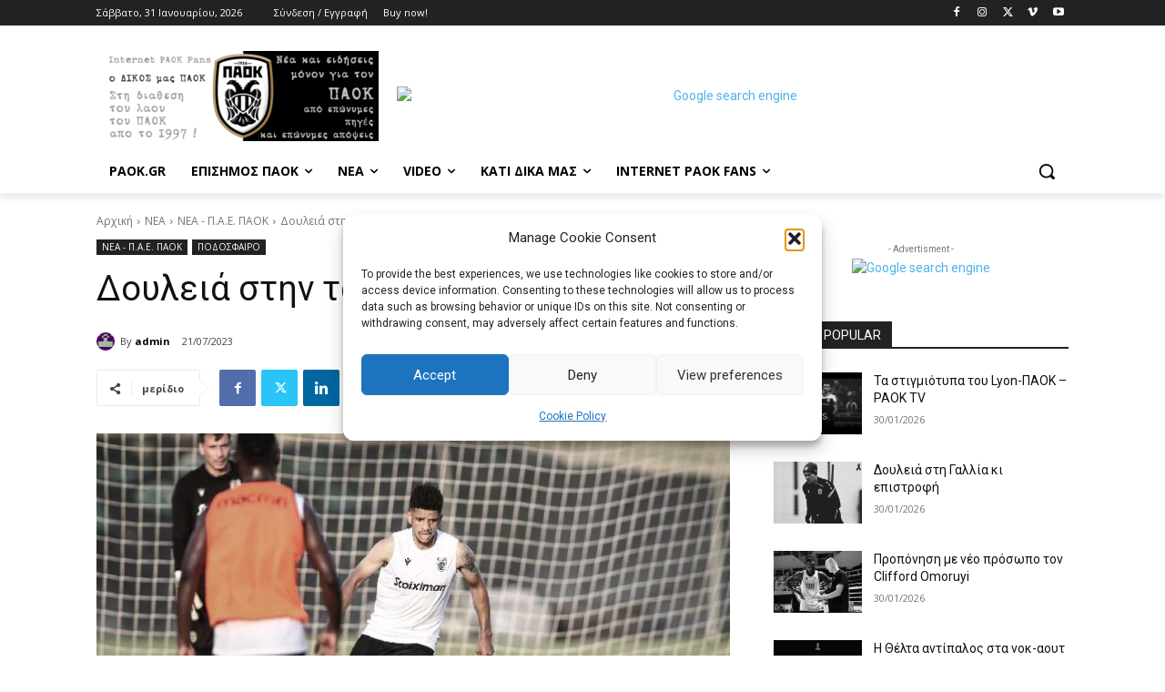

--- FILE ---
content_type: text/html; charset=utf-8
request_url: https://www.google.com/recaptcha/api2/aframe
body_size: 268
content:
<!DOCTYPE HTML><html><head><meta http-equiv="content-type" content="text/html; charset=UTF-8"></head><body><script nonce="YeF0VtF_6qUkd1bCLZxV2g">/** Anti-fraud and anti-abuse applications only. See google.com/recaptcha */ try{var clients={'sodar':'https://pagead2.googlesyndication.com/pagead/sodar?'};window.addEventListener("message",function(a){try{if(a.source===window.parent){var b=JSON.parse(a.data);var c=clients[b['id']];if(c){var d=document.createElement('img');d.src=c+b['params']+'&rc='+(localStorage.getItem("rc::a")?sessionStorage.getItem("rc::b"):"");window.document.body.appendChild(d);sessionStorage.setItem("rc::e",parseInt(sessionStorage.getItem("rc::e")||0)+1);localStorage.setItem("rc::h",'1769817409417');}}}catch(b){}});window.parent.postMessage("_grecaptcha_ready", "*");}catch(b){}</script></body></html>